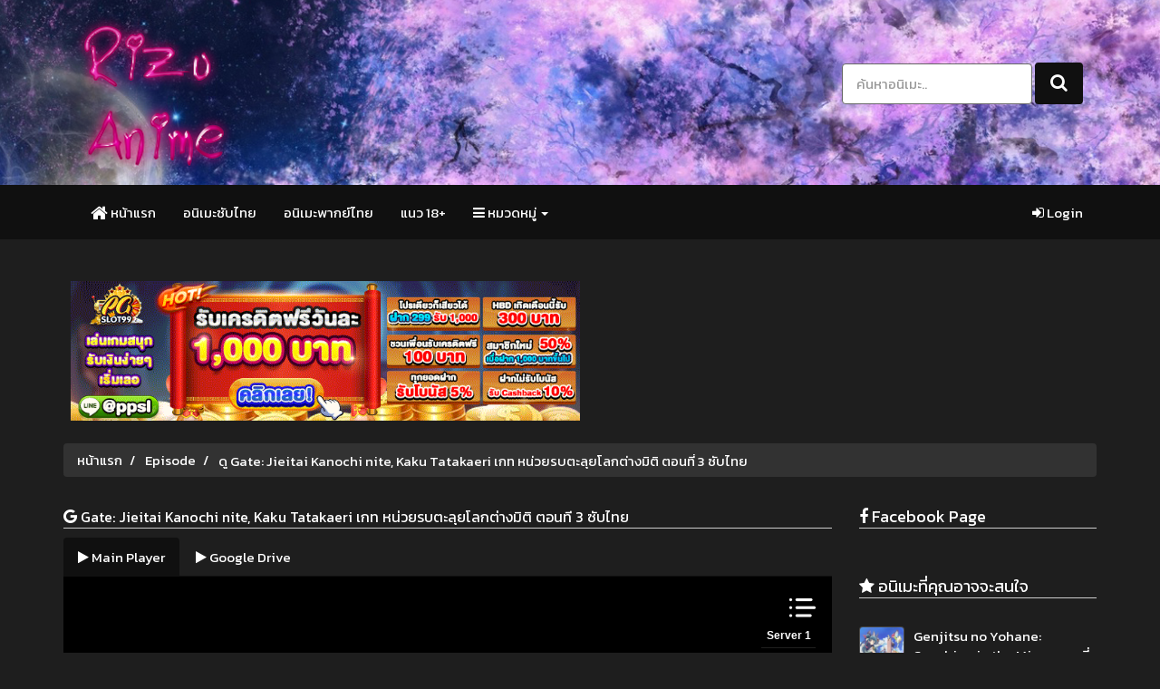

--- FILE ---
content_type: text/html; charset=UTF-8
request_url: https://www.rizu-anime.com/episode/648/
body_size: 8596
content:

<!DOCTYPE html>
<html lang="th">
<head>
<meta charset="UTF-8">
<title>Gate: Jieitai Kanochi nite, Kaku Tatakaeri เกท หน่วยรบตะลุยโลกต่างมิติ ตอนที่ 3 ซับไทย - Rizu-Anime &#8211; ดูอนิเมะออนไลน์ ดูการ์ตูนออนไลน์ อัพเดทตอนใหม่ล่าสุด</title>
<meta name="description" content="ดูเรื่อง Gate: Jieitai Kanochi nite, Kaku Tatakaeri เกท หน่วยรบตะลุยโลกต่างมิติ ตอนที่ 3 ซับไทย จบแล้ว ยังไม่จบ ตอนที่ 1 2 3 4 5 6 7 8 9 10 11 12 ดูอนิเมะออนไลน์ ดูการ์ตูนออนไลน์ อัพเดทล่าสุด Subthai Dubthai HD 720p BD 1080p"/>
<meta name="keywords" content="Gate: Jieitai Kanochi nite, Kaku Tatakaeri เกท หน่วยรบตะลุยโลกต่างมิติ ตอนที่ 3 ซับไทย,จบแล้ว,ยังไม่จบ,ซับไทย,พากย์ไทย,ดูอนิเมะ,ดูอนิเมะออนไลน์,ดูอนิเมะฟรี,subthai,dubthai,hd,720p,full hd,1080p,bd"/>
<base href="https://www.rizu-anime.com"/>
<meta name="viewport" content="width=device-width, initial-scale=1">
<meta http-equiv="X-UA-Compatible" content="IE=edge" />
<meta name="robots" content="follow, index, max-snippet:-1, max-video-preview:-1, max-image-preview:large" />
<meta name="language" content="TH-th">
<meta name="viewport" content="width=device-width, initial-scale=1">
<link rel="stylesheet" href="https://www.rizu-anime.com/wp-content/themes/anime/css/bootstrap.css" media="screen">
<link rel="stylesheet" href="https://www.rizu-anime.com/wp-content/themes/anime/css/font-awesome.min.css">
<link rel="stylesheet" href="https://www.rizu-anime.com/wp-content/themes/anime/css/theme.custom.css">
<script src="https://code.jquery.com/jquery-3.1.1.min.js" integrity="sha256-hVVnYaiADRTO2PzUGmuLJr8BLUSjGIZsDYGmIJLv2b8=" crossorigin="anonymous"></script>
<link rel="shortcut icon" href="https://www.rizu-anime.com/wp-content/themes/anime/images/favicon.png" type="image/x-icon"/>
<link rel="favicon" href="https://www.rizu-anime.com/wp-content/themes/anime/images/favicon.png" type="image/x-icon" />
<link rel="apple-touch-icon" href="https://www.rizu-anime.com/wp-content/themes/anime/images/favicon.png" />
<link rel="icon" href="https://www.rizu-anime.com/wp-content/themes/anime/images/favicon.png" sizes="32x32"/>
<link rel="icon" href="https://www.rizu-anime.com/wp-content/themes/anime/images/favicon.png" sizes="48x48"/>
<link rel="icon" href="https://www.rizu-anime.com/wp-content/themes/anime/images/favicon.png" sizes="96x96"/>
<link rel="icon" href="https://www.rizu-anime.com/wp-content/themes/anime/images/favicon.png" sizes="144x144"/>
<link rel="icon" href="https://www.rizu-anime.com/wp-content/themes/anime/images/favicon.png" sizes="192x192"/>
<link rel="canonical" href="https://www.rizu-anime.com/episode/648/" />
<link href='https://fonts.googleapis.com/css?family=Source+Sans+Pro' rel='stylesheet' type='text/css'>
<script src="https://ajax.googleapis.com/ajax/libs/jquery/1.12.1/jquery.min.js"></script>	
<script src="https://ajax.googleapis.com/ajax/libs/angularjs/1.7.8/angular.min.js"></script>
<link rel="alternate" type="application/rss+xml" title="Rizu-Anime &#8211; ดูอนิเมะออนไลน์ ดูการ์ตูนออนไลน์ อัพเดทตอนใหม่ล่าสุด RSS Feed" href="https://www.rizu-anime.com/feed/" />
<link rel="alternate" type="application/atom+xml" title="Rizu-Anime &#8211; ดูอนิเมะออนไลน์ ดูการ์ตูนออนไลน์ อัพเดทตอนใหม่ล่าสุด Atom Feed" href="https://www.rizu-anime.com/feed/atom/" />
<!-- for Facebook -->
<meta property="og:title" content="Gate: Jieitai Kanochi nite, Kaku Tatakaeri เกท หน่วยรบตะลุยโลกต่างมิติ ตอนที่ 3 ซับไทย" />
<meta property="og:type" content="video.movie" />
<meta property="og:image" content="https://player.rizu-anime.com/poster/video_img.jpg?hash=[base64]" />
<meta property="og:url" content="https://www.rizu-anime.com/episode/648/" />
<meta property="og:description" content="Gate: Jieitai Kanochi nite, Kaku Tatakaeri เกท หน่วยรบตะลุยโลกต่างมิติ ตอนที่ 3 ซับไทย - Rizu-Anime &#8211; ดูอนิเมะออนไลน์ ดูการ์ตูนออนไลน์ อัพเดทตอนใหม่ล่าสุด" />
<!-- for Twitter -->
<meta name="twitter:card" content="summary" />
<meta name="twitter:title" content="Gate: Jieitai Kanochi nite, Kaku Tatakaeri เกท หน่วยรบตะลุยโลกต่างมิติ ตอนที่ 3 ซับไทย" />
<meta name="twitter:description" content="Gate: Jieitai Kanochi nite, Kaku Tatakaeri เกท หน่วยรบตะลุยโลกต่างมิติ ตอนที่ 3 ซับไทย - Rizu-Anime &#8211; ดูอนิเมะออนไลน์ ดูการ์ตูนออนไลน์ อัพเดทตอนใหม่ล่าสุด" />
<meta name="twitter:image" content="https://player.rizu-anime.com/poster/video_img.jpg?hash=[base64]" />
<script>
var web_uri = 'https://www.rizu-anime.com';
</script>
</head>
<style>body {cursor:url(https://www.rizu-anime.com/wp-content/themes/anime/cur/point2.cur),auto;}a{cursor:url(https://www.rizu-anime.com/wp-content/themes/anime/cur/link.cur),auto;}</style>	<style>
		.re-send {color: #000000; cursor: pointer;}
        .loading {display:none; position: fixed; top: 0; left: 0; width: 100%; color: #fff; height: 100%; background-color: rgba(0,0,0,0.9); z-index: 1051; text-align: center; padding-top: 15%;}
        .loading > .text { margin-top: 10px; }
        .view_anime {padding-top: 5px; float: right;}
        .mail-cf {background-color: #FFB142; color: #fff; padding: 5px 0px;}
        @media only screen
		and (max-width : 767px) {
			.zk-search-container {display: none;}
			.zk-search-container-b {display: inline !important;}
		}
    </style>
<style>
a {
    color: #FFFFFF;
    text-decoration: none;
}
.header-ads{margin-bottom:50px; margin-top:-25px; padding:0 8px;display:grid;grid-template-columns:1fr 1fr}
.img-ads{max-width:100%;height:auto}
.img-bt-ads {
	padding: 3px;
	line-height: 1.42857143;
	background-color: #ffffff;
	border-radius: 4px;
	-webkit-transition: all .2s ease-in-out;
	transition: all .2s ease-in-out;
	display: inline-block;
	}
a:hover,
a:focus {
    color: #FFFFFF;
    text-decoration: underline;
}
.zk_header {
    color: #FFFFFF;
}
.well-sm {
    color: #FFFFFF;
	background-color:#323232;
	}
.breadcrumb>li+li:before {
    content: "/\00a0";
    padding: 0 5px;
    color: #FFFFFF;
}
.breadcrumb>.active {
    color: #FFFFFF;
}
.breadcrumb{
	background-color:#323232;
}
p{
    color: #FFFFFF;
}
.text-credit {
    font-size: 12px !important;
    color: #FFFFFF !important;
}
.zk_tags>div {
background-color:#323232;
}
.zk_tags>div>a {
    color: #FFFFFF;
    font-weight: normal;
}
</style>
<!---Font Color--->

<!---Theme Color--->
<style>

.text-primary {
    color: #101010;
}
a.text-primary:hover,
a.text-primary:focus {
    color: #101010;
}
.bg-primary {
    color: #fff;
    background-color: #101010;
}
a.bg-primary:hover,
a.bg-primary:focus {
    background-color: #101010;
}

.btn-primary {
    color: #FFFFFF;
    background-color: #101010;
    border-color: #101010;
}

.btn-primary:focus,
.btn-primary.focus {
    color: #FFFFFF;
    background-color: #101010;
    border-color: #101b26;
}

.btn-primary:hover {
    color: #FFFFFF;
    background-color: #101010;
    border-color: #253c54;
}

.btn-primary:active,
.btn-primary.active,
.open>.dropdown-toggle.btn-primary {
    color: #FFFFFF;
    background-color: #101010;
    border-color: #253c54;
}
.btn-primary:active,
.btn-primary.active,
.open>.dropdown-toggle.btn-primary {
    color: #FFFFFF;
    background-color: #101010;
    border-color: #253c54;
}

.btn-primary:active:hover,
.btn-primary.active:hover,
.open>.dropdown-toggle.btn-primary:hover,
.btn-primary:active:focus,
.btn-primary.active:focus,
.open>.dropdown-toggle.btn-primary:focus,
.btn-primary:active.focus,
.btn-primary.active.focus,
.open>.dropdown-toggle.btn-primary.focus {
    color: #FFFFFF;
    background-color: #1d2f43;
    border-color: #101b26;
}

.btn-primary:active,
.btn-primary.active,
.open>.dropdown-toggle.btn-primary {
    background-image: none;
}

.btn-primary.disabled:hover,
.btn-primary[disabled]:hover,
fieldset[disabled] .btn-primary:hover,
.btn-primary.disabled:focus,
.btn-primary[disabled]:focus,
fieldset[disabled] .btn-primary:focus,
.btn-primary.disabled.focus,
.btn-primary[disabled].focus,
fieldset[disabled] .btn-primary.focus {
    background-color: #101010;
    border-color: #101010;
}

.btn-primary .badge {
    color: #101010;
    background-color: #FFFFFF;
}

.btn-link {
    color: #101010;
    font-weight: normal;
    border-radius: 0;
}

.btn-link,
.btn-link:active,
.btn-link.active,
.btn-link[disabled],
fieldset[disabled] .btn-link {
    background-color: transparent;
    -webkit-box-shadow: none;
    box-shadow: none;
}

.btn-link,
.btn-link:hover,
.btn-link:focus,
.btn-link:active {
    border-color: transparent;
}

.btn-link:hover,
.btn-link:focus {
    color: #101010;
    text-decoration: underline;
    background-color: transparent;
}
.dropdown-menu>li>a:hover,
.dropdown-menu>li>a:focus {
    text-decoration: none;
    color: #FFFFFF;
    background-color: #101010;
}

.dropdown-menu>.active>a,
.dropdown-menu>.active>a:hover,
.dropdown-menu>.active>a:focus {
    color: #FFFFFF;
    text-decoration: none;
    outline: 0;
    background-color: #101010;
}
.nav .open>a,
.nav .open>a:hover,
.nav .open>a:focus {
    background-color: #303030;
    border-color: #101010;
}
.nav-tabs {
    border-bottom: 1px solid #101010;
}
.nav-tabs>li>a:hover {
    border-color: #101010 #101010 #101010;
}

.nav-tabs>li.active>a,
.nav-tabs>li.active>a:hover,
.nav-tabs>li.active>a:focus {
    color: #FFFFFF;
    background-color: #101010;
    border: 1px solid #101010;
    border-bottom-color: transparent;
    cursor: default;
}
.nav-pills>li.active>a,
.nav-pills>li.active>a:hover,
.nav-pills>li.active>a:focus {
    color: #FFFFFF;
    background-color: #101010;
}
.navbar-default {
    background-color: #101010;
    border-color: transparent;
}

.navbar-default .navbar-brand {
    color: #FFFFFF;
}

.navbar-default .navbar-brand:hover,
.navbar-default .navbar-brand:focus {
    background-color: transparent;
}

.navbar-default .navbar-text {
    color: #FFFFFF;
}

.navbar-default .navbar-nav>li>a {
    color: #FFFFFF;
}

.navbar-default .navbar-toggle {
    border-color: #101010;
}
.navbar-default .navbar-toggle:hover,
.navbar-default .navbar-toggle:focus {
    background-color: #101010;
}
.navbar-default .navbar-nav>.open>a,
.navbar-default .navbar-nav>.open>a:hover,
.navbar-default .navbar-nav>.open>a:focus {
    background-color: #101010;
    color: #FFFFFF;
}
    .navbar-default .navbar-nav .open .dropdown-menu>li>a:hover,
    .navbar-default .navbar-nav .open .dropdown-menu>li>a:focus {
        color: #101010;
        background-color: transparent;
    }
	    .navbar-default .navbar-nav .open .dropdown-menu>.active>a,
    .navbar-default .navbar-nav .open .dropdown-menu>.active>a:hover,
    .navbar-default .navbar-nav .open .dropdown-menu>.active>a:focus {
        color: #FFFFFF;
        background-color: #101010;
    }
	.navbar-default .navbar-link:hover {
    color: #101010;
}

.navbar-default .btn-link {
    color: #FFFFFF;
}

.navbar-default .btn-link:hover,
.navbar-default .btn-link:focus {
    color: #101010;
}
.pagination>li>a:hover,
.pagination>li>span:hover,
.pagination>li>a:focus,
.pagination>li>span:focus {
    z-index: 2;
    color: #FFFFFF;
    background-color: #101010;
    border-color: transparent;
}

.pagination>.active>a,
.pagination>.active>span,
.pagination>.active>a:hover,
.pagination>.active>span:hover,
.pagination>.active>a:focus,
.pagination>.active>span:focus {
    z-index: 3;
    color: #FFFFFF;
    background-color: #101010;
    border-color: transparent;
    cursor: default;
}
.label-primary {
    background-color: #101010;
}

.label-primary[href]:hover,
.label-primary[href]:focus {
    background-color: #101010;
}
.navbar-default .navbar-nav>.active>a,
.navbar-default .navbar-nav>.active>a:hover,
.navbar-default .navbar-nav>.active>a:focus {
    color: rgba(255, 255, 255, .5);
    background-color: #101010;
}
.navbar-default .navbar-toggle {
    border-color: #101010;
}

.navbar-default .navbar-toggle:hover,
.navbar-default .navbar-toggle:focus {
    background-color: #101010;
}
h1{
	font-size: 15px;
	margin-top: 0px;
	margin-bottom: -0.325rem;
	display: inline-block;
	vertical-align: baseline;
	max-width: 790px;	

	white-space: nowrap;
    overflow: hidden;
    text-overflow: ellipsis;
}
	h2{
  font-size: 16px;
  display: inline-block;
  margin-top:0px;
  margin-bottom: -0.225rem;
  	vertical-align: baseline;
	max-width: 825px;	
	white-space: nowrap;
    overflow: hidden;
    text-overflow: ellipsis;
}
	h3{
  font-size: 15px;
  display: inline-block;
  margin-top:0px;
  margin-bottom:-1px
}
	,h4{
  font-size: 15px;
  display: inline-block;
  margin-top:0px;
  margin-bottom:-1px
}
	h5{
  font-size: 15px;
  display: inline-block;
  margin-top:0px;
  margin-bottom:-1px
}
</style>
<!---Theme Color---><body style="background: #1e1e1e; color:#FFFFFF;">
<header>
  <div class="container">
    <div class="row" >
      <div class="col-lg-8 col-md-8 col-sm-12 col-xs-12" style="margin-top: 15px;">
<a class="animsition-link" href="https://www.rizu-anime.com"><img src="https://www.rizu-anime.com/wp-content/themes/anime/images/logo.png?v=62" alt="Rizu-Anime &#8211; ดูอนิเมะออนไลน์ ดูการ์ตูนออนไลน์ อัพเดทตอนใหม่ล่าสุด" /></a>
      </div>
      <div class="col-lg-4 col-md-4 col-sm-12 col-xs-12 zk-search-container" style="margin-top: 40px;">
      <div class="pull-right">
          <form class="navbar-form navbar-left zk-search" method="get" action="?s=" role="search">
            <div class="form-group">
              <input type="text" name="s" class="form-control" placeholder="ค้นหาอนิเมะ.." value="" required>
            </div>
            <button type="submit" class="btn btn-primary"><i class="fa fa-search" style="font-size: 20px;"></i></button>
          </form>
      </div>
      </div>
    </div>
  </div>
</header><div class="clearfix"></div>
<nav class="navbar navbar-default ">
  <div class="container">
    <div class="navbar-header">
      <button type="button" class="navbar-toggle collapsed" data-toggle="collapse" data-target="#bs-example-navbar-collapse-1">
        <span class="sr-only">Toggle navigation</span>
        <span class="icon-bar"></span>
        <span class="icon-bar"></span>
        <span class="icon-bar"></span>
      </button>
    </div>
    <div class="collapse navbar-collapse" id="bs-example-navbar-collapse-1">
      <ul class="nav navbar-nav">
        <li><a href="https://www.rizu-anime.com"><i class="fa fa-home fa-lg" aria-hidden="true"></i> หน้าแรก</a></li>
<li><a href="https://www.rizu-anime.com/category/%e0%b8%8b%e0%b8%b1%e0%b8%9a%e0%b9%84%e0%b8%97%e0%b8%a2/">อนิเมะซับไทย</a></li>
<li><a href="https://www.rizu-anime.com/category/%e0%b8%9e%e0%b8%b2%e0%b8%81%e0%b8%a2%e0%b9%8c%e0%b9%84%e0%b8%97%e0%b8%a2/">อนิเมะพากย์ไทย</a></li>
<li><a href="https://www.rizu-anime.com/category/%e0%b9%80%e0%b8%a3%e0%b8%97-18/">แนว 18+</a></li>
                    <li class="dropdown">
            <a class="dropdown-toggle" data-toggle="dropdown" role="button" aria-expanded="false"><i class="fa fa-bars" aria-hidden="true"></i> หมวดหมู่ <span class="caret"></span></a>
              <ul class="dropdown-menu" role="menu">
			  	<li><a href="https://www.rizu-anime.com/category/%e0%b8%8b%e0%b8%b1%e0%b8%9a%e0%b9%84%e0%b8%97%e0%b8%a2/">ซับไทย</a>
</li>
	<li><a href="https://www.rizu-anime.com/category/%e0%b8%9e%e0%b8%b2%e0%b8%81%e0%b8%a2%e0%b9%8c%e0%b9%84%e0%b8%97%e0%b8%a2/">พากย์ไทย</a>
</li>
	<li><a href="https://www.rizu-anime.com/category/%e0%b8%88%e0%b8%9a%e0%b9%81%e0%b8%a5%e0%b9%89%e0%b8%a7/">จบแล้ว</a>
</li>
	<li><a href="https://www.rizu-anime.com/category/%e0%b8%a2%e0%b8%b1%e0%b8%87%e0%b9%84%e0%b8%a1%e0%b9%88%e0%b8%88%e0%b8%9a/">ยังไม่จบ</a>
</li>
	<li><a href="https://www.rizu-anime.com/category/%e0%b8%95%e0%b8%ad%e0%b8%99%e0%b8%9e%e0%b8%b4%e0%b9%80%e0%b8%a8%e0%b8%a9/">ตอนพิเศษ</a>
</li>
	<li><a href="https://www.rizu-anime.com/category/%e0%b8%a1%e0%b8%b9%e0%b8%9f%e0%b8%a7%e0%b8%b5%e0%b9%88/">มูฟวี่</a>
</li>
	<li><a href="https://www.rizu-anime.com/category/%e0%b9%80%e0%b8%a3%e0%b8%97-18/">เรท 18+</a>
</li>
	<li><a href="https://www.rizu-anime.com/category/%e0%b8%ad%e0%b8%99%e0%b8%b4%e0%b9%80%e0%b8%a1%e0%b8%b0%e0%b8%88%e0%b8%b5%e0%b8%99/">อนิเมะจีน</a>
</li>
	<li><a href="https://www.rizu-anime.com/category/%e0%b8%ad%e0%b8%99%e0%b8%b4%e0%b9%80%e0%b8%a1%e0%b8%b0%e0%b8%97%e0%b8%b1%e0%b9%89%e0%b8%87%e0%b8%ab%e0%b8%a1%e0%b8%94/">อนิเมะทั้งหมด</a>
</li>
				  </ul>
          </li>
      </ul>
      <ul class="nav navbar-nav navbar-right">
	                <li>
          <a href="javascript:void(0);" data-toggle="modal" data-target="#modal-login"><i class="fa fa-sign-in"></i> Login</a>
        </li>
	              </ul>
			
    </div>
  </div>
</nav><div class="container movie-container">
	        <div class="zk-search-container-b" style="display: none;">
      <div class="row">
        <div class="col-lg-12">
          <form class="form-horizon" method="get" action="?s=" role="search">
          	<div class="row">
              <div class="form-group col-xs-9">
                <input type="text" name="s" class="form-control" placeholder="ค้นหาอนิเมะ.." value="" required>
              </div>
              <div class="form-group col-xs-3">
                <button type="submit" class="btn btn-block btn-primary"><i class="fa fa-search" style="font-size: 20px;"></i></button>
              </div>
            </div>
            </form>
        </div></div>
      </div>	<style type="text/css">
		@media only screen and (max-width: 767px) {
			.anime-ads{display: none;}
			.pic-ads > a > img {width: 100%}
		}
	</style>
<div class="header-ads" style="margin-bottom:25px; margin-top:25px;">
<a href="https://pgslots.run/"><img class="img-ads" src="https://i.imgur.com/PPxIXwA.gif" alt="pgslot" rel="dofollow" border="0"></a>
</div>
  
	
		<div class="row">
																

	<div class="col-md-12">
			   <ul class="breadcrumb">
	              <li><a style="color:#FFFFFF;" href="https://www.rizu-anime.com">หน้าแรก</a></li>
					<li class="active"> <a style="color:#FFFFFF;">Episode</a></li>
				   <li class="active"> <h1>ดู Gate: Jieitai Kanochi nite, Kaku Tatakaeri เกท หน่วยรบตะลุยโลกต่างมิติ ตอนที่ 3 ซับไทย</h1></li>
	            </ul>
	          </div>
				  
			  
			<div class="col-lg-9" id="zk-content">
				<div class="row">
									<div class="col-lg-12">
										<div class="zk_header" style="margin: 10px 0 10px 0;">
											<div class="row">
												<div class="col-lg-12 fhx2">
													<a target="_blank" href="https://www.google.co.th/search?hl=th&q=Gate%3A+Jieitai+Kanochi+nite%2C+Kaku+Tatakaeri+%E0%B9%80%E0%B8%81%E0%B8%97+%E0%B8%AB%E0%B8%99%E0%B9%88%E0%B8%A7%E0%B8%A2%E0%B8%A3%E0%B8%9A%E0%B8%95%E0%B8%B0%E0%B8%A5%E0%B8%B8%E0%B8%A2%E0%B9%82%E0%B8%A5%E0%B8%81%E0%B8%95%E0%B9%88%E0%B8%B2%E0%B8%87%E0%B8%A1%E0%B8%B4%E0%B8%95%E0%B8%B4+%E0%B8%95%E0%B8%AD%E0%B8%99%E0%B8%97%E0%B8%B5%E0%B9%88+3+%E0%B8%8B%E0%B8%B1%E0%B8%9A%E0%B9%84%E0%B8%97%E0%B8%A2"><i class="fa fa-google" aria-hidden="true"></i></a> <h2>Gate: Jieitai Kanochi nite, Kaku Tatakaeri เกท หน่วยรบตะลุยโลกต่างมิติ ตอนที่ 3 ซับไทย</h2></div>
																					</div>
										</div>
					</div>

					<div class="col-lg-12 container-player">
												<div class="player-container">
							<ul class="nav nav-tabs">
								<li class="active"><a href="#player" data-toggle="tab" aria-expanded="true"><i class="fa fa-play"></i> Main Player</a></li>
								<li><a href="#player_main2" data-toggle="tab" aria-expanded="true"><i class="fa fa-play"></i> Google Drive</a></li><li>
		<!--							<li><a href="#player_main3" data-toggle="tab" aria-expanded="true"><i class="fa fa-play"></i> Backup </a></li><li>
								<li><a href="#player_main3" data-toggle="tab" aria-expanded="true"><i class="fa fa-play"></i> Google Drive (HLSv2)</a></li><li>
								<li><a href="#player_main4" data-toggle="tab" aria-expanded="true"><i class="fa fa-play"></i> Google DriveV2 (ตัวเล่นเร็ว)</a></li><li>!-->
																																
									</ul>
							<div id="myTabContent" class="tab-content tab-content-video">
								<div class="tab-pane fade active in" id="player">
									<div id="player" class="zk_player" style="position: relative; background: url(https://www.rizu-anime.com/wp-content/themes/anime/images/player_wallpaper.png); background-repeat: no-repeat; background-size: cover;">
										<div class="embed-responsive embed-responsive-16by9">
<iframe class="embed-responsive-item" src="players/?hash=WTYrbG5GMm5aNm1qb0dhSWxxQ3FwSFp0bDZWMGFaaUxYYUNva0padW5KMWxlWCtIZEkrUHJHQ0ZkcDJLcFYyUG8yV2RyWStobEg2YWEyZWVjWmVvYTZhdlhXK3BkMmlvZnFkZGdKaWpaMzJkZVpscmw0bUtvSHhvazMrQnIzT3FkbXBwZW5kNG9JaHllNFYx" name="main" scrolling="no" allowfullscreen="true" webkitallowfullscreen="true" mozallowfullscreen="true"></iframe>
										</div>									</div>								</div>	
																				
	<div class="tab-pane fade in" id="player_main2"><div id="player_main2" class="zk_player"><div class="embed-responsive embed-responsive-16by9"><center><span style="font-size:72;text-align: center;color:white;"><iframe class="embed-responsive-item" src="playerv2/?hash=WTYrbG5GMm5aNm1qb0dhSWxxQ3FwSFp0bDZWMGFaaUxYYUNva0padW5KMWxlWCtIZEkrUHJHQ0ZkcDJLcFYyUG8yV2RyWStobEg2YWEyZWVjWmVvYTZhdlhXK3BkMmlvZnFkZGdKaWpaMzJkZVpscmw0bUtvSHhvazMrQnIzT3FkbXBwZW5kNG9JaHllNFYx" scrolling="no" allowfullscreen="true" webkitallowfullscreen="true" mozallowfullscreen="true"></iframe></span></div></div></div>
<!--	<div class="tab-pane fade in" id="player_main3"><div id="player_main3" class="zk_player"><div class="embed-responsive embed-responsive-16by9"><center><span style="font-size:72;text-align: center;color:white;"><iframe class="embed-responsive-item" src="WTYrbG5GMm5aNm1qb0dhSWxxQ3FwSFp0bDZWMGFaaUxYYUNva0padW5KMWxlWCtIZEkrUHJHQ0ZkcDJLcFYyUG8yV2RyWStobEg2YWEyZWVjWmVvYTZhdlhXK3BkMmlvZnFkZGdKaWpaMzJkZVpscmw0bUtvSHhvazMrQnIzT3FkbXBwZW5kNG9JaHllNFYx" scrolling="no" allowfullscreen="true" webkitallowfullscreen="true" mozallowfullscreen="true"></iframe></span></div></div></div>
<div class="tab-pane fade in" id="player_main3"><div id="player_main3" class="zk_player"><div class="embed-responsive embed-responsive-16by9"><center><span style="font-size:72;text-align: center;color:white;"><iframe class="embed-responsive-item" src="WTYrbG5GMm5aNm1qb0dhSWxxQ3FwSFp0bDZWMGFaaUxYYUNva0padW5KMWxlWCtIZEkrUHJHQ0ZkcDJLcFYyUG8yV2RyWStobEg2YWEyZWVjWmVvYTZhdlhXK3BkMmlvZnFkZGdKaWpaMzJkZVpscmw0bUtvSHhvazMrQnIzT3FkbXBwZW5kNG9JaHllNFYx" scrolling="no" allowfullscreen="true" webkitallowfullscreen="true" mozallowfullscreen="true"></iframe></span></div></div></div>
<div class="tab-pane fade in" id="player_main4"><div id="player_main4" class="zk_player"><div class="embed-responsive embed-responsive-16by9"><center><span style="font-size:72;text-align: center;color:white;"><iframe class="embed-responsive-item" src="aHR0cHM6Ly9kcml2ZS5nb29nbGUuY29tL2ZpbGUvZC8xYXF2Q3hUUHB3VWlneVBrOXQ0M01pZkwzZTR1OG11QkUvdmlldw==" scrolling="no" allowfullscreen="true" webkitallowfullscreen="true" mozallowfullscreen="true"></iframe></span></div></div></div>!-->
																							<div class="tab-pane fade in" id="member"><div id="member" class="zk_player">
		<div class="embed-responsive embed-responsive-16by9">
							<div class="embed-responsive embed-responsive-16by9">
  <img class="embed-responsive-item" width="100%" height="100%" src="https://www.rizu-anime.com/wp-content/themes/anime/images/member.jpg"></img>
</div>
	

		</div>
		</div>
		</div>	
								</div>
						</div>

						
						<div id="tools-container" style="margin-top:10px;">
							<div class="row">
								<div class="col-lg-4">
									<a onclick="var ifr=document.getElementsByName('main')[0]; ifr.src=ifr.src;" class="btn btn-danger btn-block">
										<i class="fa fa-refresh" aria-hidden="true"></i> รีเครื่องเล่น
									</a>
								</div>
								<div class="col-lg-3 col-md-3" id="zk-dim">
									<button id="btn-dim" style="position: relative; z-index: 7;" onclick="zk_dim(1);" class="btn btn-default btn-block">
										<i class="fa fa-lightbulb-o" aria-hidden="true"></i> ลดความสว่าง
									</button>
								</div>
								<div class="col-lg-3 col-md-3">
								<!---<a href="#" onClick="js_popup('648',475,670); return false;">!---->
								<a href="">
									<button class="btn btn-default btn-block">
										<i class="fa fa-flag" aria-hidden="true"></i> แจ้งไฟล์เสีย
									</button></a>
								</div>


							</div>
						</div>
					</div>
									</div>
			</div>
<div class="col-lg-3">
				<div class="row">
														<div class="col-lg-12">
						<div style="clear: both; margin-bottom: 10px;"></div>
						<div class="zk_header"><i class="fa fa-facebook"></i> Facebook Page</div>
						<div class="fb-page" data-href="https://www.facebook.com/Rizu-Anime-100966446018004/" data-tabs="timeline" data-width="260" data-height="100" data-small-header="false" data-adapt-container-width="true" data-hide-cover="false" data-show-facepile="false"><blockquote cite="https://www.facebook.com/Rizu-Anime-100966446018004/" class="fb-xfbml-parse-ignore"><a href="https://www.facebook.com/Rizu-Anime-100966446018004/">Facebook Fanpage</a></blockquote></div>
					</div>
	<div class="col-lg-12">
						<div style="clear: both; margin-top: 20px;"></div>
						<div class="zk_header"><i class="fa fa-star"></i> อนิเมะที่คุณอาจจะสนใจ</div>
			
														<ul class="media-list" style="margin-top: 10px;">
﻿
								  								  <li class="media">
								    <div class="media-left">
								      <a id="media" href="https://www.rizu-anime.com/genjitsu-no-yohane-sunshine-in-the-mirror/" alt="Genjitsu no Yohane: Sunshine in the Mirror ตอนที่ 1-13 จบ ซับไทย">
								        <img class="media-object img-thumbnail" width="50" src="https://www.rizu-anime.com/wp-content/uploads/2023/06/133335l.jpg" alt="Genjitsu no Yohane: Sunshine in the Mirror ตอนที่ 1-13 จบ ซับไทย">
								      </a>	
								    </div>
								    <div class="media-body">
								      <a href="https://www.rizu-anime.com/genjitsu-no-yohane-sunshine-in-the-mirror/" alt="Genjitsu no Yohane: Sunshine in the Mirror ตอนที่ 1-13 จบ ซับไทย"><span class="media-heading">Genjitsu no Yohane: Sunshine in the Mirror ตอนที่ 1-13 จบ ซับไทย</span><br></a>
								         </div>
								  </li>

								  								  <li class="media">
								    <div class="media-left">
								      <a id="media" href="https://www.rizu-anime.com/2-5-jigen-no-ririsa/" alt="2.5-jigen no Ririsa 2.5 มิติ ริริสะ ตอนที่ 1-24 จบ ซับไทย">
								        <img class="media-object img-thumbnail" width="50" src="https://www.rizu-anime.com/wp-content/uploads/2024/07/143584l.jpg" alt="2.5-jigen no Ririsa 2.5 มิติ ริริสะ ตอนที่ 1-24 จบ ซับไทย">
								      </a>	
								    </div>
								    <div class="media-body">
								      <a href="https://www.rizu-anime.com/2-5-jigen-no-ririsa/" alt="2.5-jigen no Ririsa 2.5 มิติ ริริสะ ตอนที่ 1-24 จบ ซับไทย"><span class="media-heading">2.5-jigen no Ririsa 2.5 มิติ ริริสะ ตอนที่ 1-24 จบ ซับไทย</span><br></a>
								         </div>
								  </li>

								  								  <li class="media">
								    <div class="media-left">
								      <a id="media" href="https://www.rizu-anime.com/overtake/" alt="Overtake! ตอนที่ 1-12 จบ ซับไทย">
								        <img class="media-object img-thumbnail" width="50" src="https://www.rizu-anime.com/wp-content/uploads/2023/10/137607l.jpg" alt="Overtake! ตอนที่ 1-12 จบ ซับไทย">
								      </a>	
								    </div>
								    <div class="media-body">
								      <a href="https://www.rizu-anime.com/overtake/" alt="Overtake! ตอนที่ 1-12 จบ ซับไทย"><span class="media-heading">Overtake! ตอนที่ 1-12 จบ ซับไทย</span><br></a>
								         </div>
								  </li>

								  								  <li class="media">
								    <div class="media-left">
								      <a id="media" href="https://www.rizu-anime.com/toaru-majutsu-no-index/" alt="Toaru Majutsu no Index อินเดกซ์ คัมภีร์คาถาต้องห้าม ตอนที่ 1-24 จบ พากย์ไทย">
								        <img class="media-object img-thumbnail" width="50" src="https://www.rizu-anime.com/wp-content/uploads/2023/07/75533l.jpg" alt="Toaru Majutsu no Index อินเดกซ์ คัมภีร์คาถาต้องห้าม ตอนที่ 1-24 จบ พากย์ไทย">
								      </a>	
								    </div>
								    <div class="media-body">
								      <a href="https://www.rizu-anime.com/toaru-majutsu-no-index/" alt="Toaru Majutsu no Index อินเดกซ์ คัมภีร์คาถาต้องห้าม ตอนที่ 1-24 จบ พากย์ไทย"><span class="media-heading">Toaru Majutsu no Index อินเดกซ์ คัมภีร์คาถาต้องห้าม ตอนที่ 1-24 จบ พากย์ไทย</span><br></a>
								         </div>
								  </li>
							    		
							</ul>
			
					</div>
				</div>
			</div>			</div>		</div></div>
				<div id="dim-layout" style="position: fixed;
     top: 0;
     display: none;
     left: 0;
     width: 100%;
     height: 100%;
     background: #000000;
     opacity: 0.9;
     z-index: 1031;"></div>
	 	<script type="text/javascript">
	function zk_dim(i){
		if (i == 1) {
			$('div#dim-layout').fadeIn( 300 );
			$('div#player').css('z-index', '1032');
			$('div#zk-dim').html('<button id="btn-dim" style="position: relative; z-index: 1032;" onclick="zk_dim(2);" class="btn btn-default btn-block"><i class="fa fa-lightbulb-o" aria-hidden="true"></i> เพิ่มความสว่าง</button>');
		}else{
			$('div#dim-layout').fadeOut( 300 );
			$('div#player').css('z-index', '7');
			$('div#zk-dim').html('<button id="btn-dim" style="position: relative; z-index: 7;" onclick="zk_dim(1);" class="btn btn-default btn-block"><i class="fa fa-lightbulb-o" aria-hidden="true"></i> ลดความสว่าง</button>');
		}
	}
</script>
<script>
  	document.addEventListener("contextmenu", function(e){ e.preventDefault(); }, false);
</script>
<script src="https://www.rizu-anime.com/wp-content/themes/anime/js/devtools-detector.js"></script>
<script src="https://www.rizu-anime.com/wp-content/themes/anime/js/promise-polyfill.js"></script>
<script>
        window.segmentPerRequest = "4000";
    </script>
<script type="text/javascript">
!function() {
	/*referans:box*/
    navigator.userAgent.match(/Android/i) || navigator.userAgent.match(/webOS/i) || navigator.userAgent.match(/iPhone/i) || navigator.userAgent.match(/iPad/i) || navigator.userAgent.match(/iPod/i) || navigator.userAgent.match(/BlackBerry/i) || navigator.userAgent.match(/Windows Phone/i) || navigator.userAgent.match(/Macintosh/i) || (devtoolsDetector.addListener(function(t, e) {
        t && (document.location.href = "https://www.rizu-anime.com/episode/648/")
    }), devtoolsDetector.lanuch())
}();
</script>
<!-- Global site tag (gtag.js) - Google Analytics -->
<script async src="https://www.googletagmanager.com/gtag/js?id=G-9BEG75GBZ6"></script>
<script>
  window.dataLayer = window.dataLayer || [];
  function gtag(){dataLayer.push(arguments);}
  gtag('js', new Date());

  gtag('config', 'G-9BEG75GBZ6');
</script>
<style>
.img-bt-ads {
    padding: 3px;
    line-height: 1.42857143;
    background-color: #ffffff;
    border-radius: 4px;
    -webkit-transition: all .2s ease-in-out;
    transition: all .2s ease-in-out;
    display: inline-block;
	}
</style>
<a href="#0" class="cd-top">Top</a>
<script type="text/JavaScript">
<!--
function js_popup(theURL,width,height) { //v2.0
	leftpos = (screen.availWidth - width) / 2;
    	toppos = (screen.availHeight - height) / 2;
  	window.open(theURL, "viewdetails","width=" + width + ",height=" + height + ",left=" + leftpos + ",top=" + toppos);
}
</script>
<div id="fb-root"></div>
<script>(function(d, s, id) {
  var js, fjs = d.getElementsByTagName(s)[0];
  if (d.getElementById(id)) return;
  js = d.createElement(s); js.id = id;
  js.src = "//connect.facebook.net/th_TH/sdk.js#xfbml=1&version=v2.9&appId=1140828826010924";
  fjs.parentNode.insertBefore(js, fjs);
}(document, 'script', 'facebook-jssdk'));</script>
<style>
.text-credit {
    font-size: 12px !important;
    color: #FFFFFF !important;
}

</style>
<footer class="jumbotron jumbotron-footer footer" style="background-color:#000000">
	<div class="container">
		<div class="row">
			<div class="col-md-9">
				<p class="text-credit">&copy; SINCE 20122 Wordpres Themes 2022 <a title="SiteMap ของ Rizu-Anime &#8211; ดูอนิเมะออนไลน์ ดูการ์ตูนออนไลน์ อัพเดทตอนใหม่ล่าสุด"> <img alt="SiteMap ของ Rizu-Anime &#8211; ดูอนิเมะออนไลน์ ดูการ์ตูนออนไลน์ อัพเดทตอนใหม่ล่าสุด" src="https://www.rizu-anime.com/wp-content/themes/anime/images/sitemap.png?v=1"></a>
				</p>
				<p>
				</p>
			</div>
			<div class="col-md-3">
				<span class="pull-right text-credit">Wordpress Theme: 1.0.0 <br>bulid 2005022</span>
				<div style="display: none;">
				</div>
				</div>
			</div>
		</div>
	</footer>
		  	<div class="modal fade" id="modal-login" tabindex="-1" role="dialog">
	  <div class="modal-dialog">
	    <div class="modal-content">
	      <div class="modal-body">
	        <div class="row">
	        	<div id="rst-cc"></div>
	        	<div class="col-md-8">
				<form name="loginform" id="loginform" action="https://www.rizu-anime.com/wp-login.php" method="post"><p class="login-username">
				<label for="user_login">ชื่อผู้ใช้หรือที่อยู่อีเมล</label>
				<input type="text" name="log" placeholder="Username" id="user_login" autocomplete="username" class="form-control" value="" size="20" />
			<p class="login-password">
				<label for="user_pass">รหัสผ่าน</label>
				<input type="password" name="pwd" placeholder="Password" id="user_pass" autocomplete="current-password" spellcheck="false" class="form-control" value="" size="20" />
			<p class="login-remember"><label><input name="rememberme" type="checkbox" id="rememberme" value="forever" /> บันทึกการใช้งานของฉัน</label><div class="form-group">
				<input type="submit" name="wp-submit" id="wp-submit" class="btn btn-default" value="เข้าสู่ระบบ" />
				<input type="hidden" name="redirect_to" value="https://www.rizu-anime.com/episode/648/" />
			<button type="button" class="btn btn-default" data-dismiss="modal">ยกเลิก</button></div></form>	        	</div>
	        	<div class="col-md-4" style="color: #fff;">
	        		ตอนนี้ได้ปิดรับสมาชิกแล้ว!
	        		<a class="btn btn-info btn-xs">สมัครสมาชิก!</a><br>
	        		ลืมรหัสผ่าน ?<br>
	        		<a class="btn btn-danger btn-xs" href="https://www.rizu-anime.com/wp-login.php?action=lostpassword">ลืมรหัสผ่าน!</a>
	        	</div>
	        </div>
	      </div>
	    </div>
	  </div>
	</div>
	    <script src="https://www.rizu-anime.com/wp-content/themes/anime/js/bootstrap.min.js?v=1"></script>
	<script src="https://www.rizu-anime.com/wp-content/themes/anime/js/custom.js?v=1"></script>
<script defer src="https://static.cloudflareinsights.com/beacon.min.js/vcd15cbe7772f49c399c6a5babf22c1241717689176015" integrity="sha512-ZpsOmlRQV6y907TI0dKBHq9Md29nnaEIPlkf84rnaERnq6zvWvPUqr2ft8M1aS28oN72PdrCzSjY4U6VaAw1EQ==" data-cf-beacon='{"version":"2024.11.0","token":"11c6f4ee7b6440e9a0a8759774b54bb6","r":1,"server_timing":{"name":{"cfCacheStatus":true,"cfEdge":true,"cfExtPri":true,"cfL4":true,"cfOrigin":true,"cfSpeedBrain":true},"location_startswith":null}}' crossorigin="anonymous"></script>
</body>
</html>
 




--- FILE ---
content_type: text/html; charset=UTF-8
request_url: https://www.rizu-anime.com/players/?hash=WTYrbG5GMm5aNm1qb0dhSWxxQ3FwSFp0bDZWMGFaaUxYYUNva0padW5KMWxlWCtIZEkrUHJHQ0ZkcDJLcFYyUG8yV2RyWStobEg2YWEyZWVjWmVvYTZhdlhXK3BkMmlvZnFkZGdKaWpaMzJkZVpscmw0bUtvSHhvazMrQnIzT3FkbXBwZW5kNG9JaHllNFYx
body_size: 2119
content:
<!DOCTYPE html>
<html xmlns="http://www.w3.org/1999/xhtml">
<head>
<meta charset="UTF-8" />
<title>Select Player</title>
<meta name="robots" content="noindex" />
<META NAME="GOOGLEBOT" CONTENT="noindex" />
<meta name="viewport" content="width=device-width, initial-scale=1, maximum-scale=1" />
<script type="text/javascript" src="https://cdnjs.cloudflare.com/ajax/libs/jquery/3.6.0/jquery.min.js"></script>
<style type="text/css" media="screen">
        html,
        body {
            background: #000;
            padding: 0;
            margin: 0;
            width: 100%;
            height: 100%;
            overflow: hidden;
        }
        
        .wrapper {
            position: relative;
        }
        
        .videocontent,
        #video_player {
            width: 100%;
            height: 100%;
        }
        
        .jwplayer {
            margin: 0;
            position: fixed !important
        }
        
        @media only screen and (max-width: 450px) {
            .jw-settings-topbar .jw-settings-close {
                margin-right: 30px;
                !important
            }
        }
        
        .videocontent {
            position: relative;
            color: #fff;
        }
}

        #myVideo .jw-active-option{
            color: #cccccc !important;
        }
        .jw-dock-image{
            background-size: 70% !important;
            background-size: 70% 70% !important;
        }
        .jw-slider-time .jw-cue{
            background-color: #FDB813 !important;
        }
        @media only screen and (max-width: 450px) { 
            .jw-settings-topbar .jw-settings-close { margin-right: 30px; !important} /* .fade-leave-active below version 2.1.9  */
          }
    </style>
</head>
<body>
<div class="wrapper">
<div class="videocontent">
<script type="text/javascript">
    $(document).ready(function () {
        closeServer();
        $("#show-server").click(function(e){ 
            e.preventDefault();
            $(".list-server-items").toggle();
        });
        $(".list-server-items li.linkserver").click(function(e){
            e.preventDefault();
            var link = $(this).attr('data-video');
            var data_status = $(this).attr('data-status');
            if ($(this).hasClass("active")) {
                return false;
            }else{
                $("iframe").hide();
                $(".videocontent img").hide();
                $("iframe").attr('src', '');
                if(document.getElementById('#embedvideo')){
                    if(data_status == 0){
                        jwplayer("myVideo").play();
                        $("#myVideo").show();
                    }else{
                        jwplayer("myVideo").stop();
                        $("#myVideo").hide();
                    }
                }
                
                if(data_status == 1){
                    $("#load-iframe").show();
                    $("#embedvideo").width($(document).width());
                    $("#embedvideo").height($(document).height());
                    $("#load-iframe iframe").show();
                    $("#load-iframe iframe").attr('src', link);
                }else{
                    $("#load-iframe").hide();
                }
                closeServer();   
            }
            $('.list-server-items li').removeClass('active');
            $(this).addClass('active');
        });

    });
    function closeServer(){
        setTimeout(function () {
            $('.list-server-items1').fadeOut();
        }, 5000)
    }
</script>
<style>
 .videocontent{position: relative;color: #fff;}
 #list-server-more{z-index: 1;padding: 20px 10px 0 0;position: absolute;color: #fff;top: 0;right: 8px;text-align: right;font-family: Arial, Helvetica, sans-serif;}
 #show-server{color: #fff;padding: 5px 15px;font-size: 25px;background: url('img/list.png') no-repeat center center;}
 .list-server-items {
            margin-top: 3px;
            background: rgba(0, 0, 0, .7);
            padding-left: 0px;
        }
        
        .list-server-items li {
            cursor: pointer;
            padding: 6px 5px 6px 6px;
            color: #ccc;
            text-align: right;
            list-style: none;
            border-top: solid 1px #20201f;
            font-size: 12px;
        }
        
        .list-server-items li.active,
        .list-server-items li:hover {
            color: #fff;
            font-weight: bold;
        }
        
        #load-iframe {
            position: relative;
        }
        
        .list-server-items li:first-child {
            border: 0;
        }
 #load-iframe{display: none;position: relative;}
  .list-server-items li:first-child{border: 0;}
 .list-server-items a{color: #ccc;text-decoration: none}
 .list-server-items a:hover,.list-server-items .active a{
     color: #FFFFFF;
 }

 #video_container {
            max-width: 100vw;
            /*width: 100%;*/
			/*width: 100%;*/
            width: 100vw !important;
            height: 100vh !important;
        }
</style>
<?php=$mb_detect;?>
<div id="list-server-more">
<a href="javascript:void(0)" id="show-server" title="Show Server"></a>
<ul class="list-server-items">
<li class="linkserver active" data-status="1" data-video="https://www.rizu-anime.com/player/?hash=WTYrbG5GMm5aNm1qb0dhSWxxQ3FwSFp0bDZWMGFaaUxYYUNva0padW5KMWxlWCtIZEkrUHJHQ0ZkcDJLcFYyUG8yV2RyWStobEg2YWEyZWVjWmVvYTZhdlhXK3BkMmlvZnFkZGdKaWpaMzJkZVpscmw0bUtvSHhvazMrQnIzT3FkbXBwZW5kNG9JaHllNFYx">Server 1</li>
<li class="linkserver" data-status="1" data-video="https://www.rizu-anime.com/player/hls.php?hash=WTYrbG5GMm5aNm1qb0dhSWxxQ3FwSFp0bDZWMGFaaUxYYUNva0padW5KMWxlWCtIZEkrUHJHQ0ZkcDJLcFYyUG8yV2RyWStobEg2YWEyZWVjWmVvYTZhdlhXK3BkMmlvZnFkZGdKaWpaMzJkZVpscmw0bUtvSHhvazMrQnIzT3FkbXBwZW5kNG9JaHllNFYx">Server 2</li>
<li class="linkserver" data-status="1" data-video="https://www.animesmplayer.click/driveV5/?hash=WTYrbG5GMm5aNm1qb0dhSWxxQ3FwSFp0bDZWMGFaaUxYYUNva0padW5KMWxlWCtIZEkrUHJHQ0ZkcDJLcFYyUG8yV2RyWStobEg2YWEyZWVjWmVvYTZhdlhXK3BkMmlvZnFkZGdKaWpaMzJkZVpscmw0bUtvSHhvazMrQnIzT3FkbXBwZW5kNG9JaHllNFYx">Server 3</li>
</ul>
</div>
<div id="load-iframe">
<iframe id="video_container" src="" allowfullscreen="true" marginwidth="0" marginheight="0" scrolling="no" frameborder="0" style="width:100%;height:100%"></iframe>
</div>
<div id="load-iframe iframe">
<iframe id="video_container" src="https://www.rizu-anime.com/player/?hash=WTYrbG5GMm5aNm1qb0dhSWxxQ3FwSFp0bDZWMGFaaUxYYUNva0padW5KMWxlWCtIZEkrUHJHQ0ZkcDJLcFYyUG8yV2RyWStobEg2YWEyZWVjWmVvYTZhdlhXK3BkMmlvZnFkZGdKaWpaMzJkZVpscmw0bUtvSHhvazMrQnIzT3FkbXBwZW5kNG9JaHllNFYx" allowfullscreen="true" marginwidth="0" marginheight="0" scrolling="no" frameborder="0" style="width:100%;height:100%"></iframe>
</div>
	<script>
  	document.addEventListener("contextmenu", function(e){ e.preventDefault(); }, false);
</script>
<script type="text/javascript" src="js/devtools-detector.js?v=2"></script>
	<script type="text/javascript" src="js/promise-polyfill.js?v=2"></script>
 <script>
        window.segmentPerRequest = "4000";
    </script>
<script type="text/javascript">
!function() {
	/*referans:box*/
    navigator.userAgent.match(/Android/i) || navigator.userAgent.match(/webOS/i) || navigator.userAgent.match(/iPhone/i) || navigator.userAgent.match(/iPad/i) || navigator.userAgent.match(/iPod/i) || navigator.userAgent.match(/BlackBerry/i) || navigator.userAgent.match(/Windows Phone/i) || navigator.userAgent.match(/Macintosh/i) || (devtoolsDetector.addListener(function(t, e) {
        t && (document.location.href = "/player/no_video.html")
    }), devtoolsDetector.lanuch())
}();
</script>
<script defer src="https://static.cloudflareinsights.com/beacon.min.js/vcd15cbe7772f49c399c6a5babf22c1241717689176015" integrity="sha512-ZpsOmlRQV6y907TI0dKBHq9Md29nnaEIPlkf84rnaERnq6zvWvPUqr2ft8M1aS28oN72PdrCzSjY4U6VaAw1EQ==" data-cf-beacon='{"version":"2024.11.0","token":"11c6f4ee7b6440e9a0a8759774b54bb6","r":1,"server_timing":{"name":{"cfCacheStatus":true,"cfEdge":true,"cfExtPri":true,"cfL4":true,"cfOrigin":true,"cfSpeedBrain":true},"location_startswith":null}}' crossorigin="anonymous"></script>
</body>
</html>

--- FILE ---
content_type: text/html; charset=UTF-8
request_url: https://www.rizu-anime.com/playerv2/?hash=WTYrbG5GMm5aNm1qb0dhSWxxQ3FwSFp0bDZWMGFaaUxYYUNva0padW5KMWxlWCtIZEkrUHJHQ0ZkcDJLcFYyUG8yV2RyWStobEg2YWEyZWVjWmVvYTZhdlhXK3BkMmlvZnFkZGdKaWpaMzJkZVpscmw0bUtvSHhvazMrQnIzT3FkbXBwZW5kNG9JaHllNFYx
body_size: 2228
content:
<!DOCTYPE html>
<html xmlns="http://www.w3.org/1999/xhtml">
<head>
<meta charset="UTF-8" />
<title>Select Player</title>
<meta name="robots" content="noindex" />
<META NAME="GOOGLEBOT" CONTENT="noindex" />
<meta name="viewport" content="width=device-width, initial-scale=1, maximum-scale=1" />
<script type="text/javascript" src="https://cdnjs.cloudflare.com/ajax/libs/jquery/3.6.0/jquery.min.js"></script>
<style type="text/css" media="screen">
        html,
        body {
            background: #000;
            padding: 0;
            margin: 0;
            width: 100%;
            height: 100%;
            overflow: hidden;
        }
        
        .wrapper {
            position: relative;
        }
        
        .videocontent,
        #video_player {
            width: 100%;
            height: 100%;
        }
        
        .jwplayer {
            margin: 0;
            position: fixed !important
        }
        
        @media only screen and (max-width: 450px) {
            .jw-settings-topbar .jw-settings-close {
                margin-right: 30px;
                !important
            }
        }
        
        .videocontent {
            position: relative;
            color: #fff;
        }
}

        #myVideo .jw-active-option{
            color: #cccccc !important;
        }
        .jw-dock-image{
            background-size: 70% !important;
            background-size: 70% 70% !important;
        }
        .jw-slider-time .jw-cue{
            background-color: #FDB813 !important;
        }
        @media only screen and (max-width: 450px) { 
            .jw-settings-topbar .jw-settings-close { margin-right: 30px; !important} /* .fade-leave-active below version 2.1.9  */
          }
    </style>
</head>
<body>
<div class="wrapper">
<div class="videocontent">
<script type="text/javascript">
    $(document).ready(function () {
        closeServer();
        $("#show-server").click(function(e){ 
            e.preventDefault();
            $(".list-server-items").toggle();
        });
        $(".list-server-items li.linkserver").click(function(e){
            e.preventDefault();
            var link = $(this).attr('data-video');
            var data_status = $(this).attr('data-status');
            if ($(this).hasClass("active")) {
                return false;
            }else{
                $("iframe").hide();
                $(".videocontent img").hide();
                $("iframe").attr('src', '');
                if(document.getElementById('#embedvideo')){
                    if(data_status == 0){
                        jwplayer("myVideo").play();
                        $("#myVideo").show();
                    }else{
                        jwplayer("myVideo").stop();
                        $("#myVideo").hide();
                    }
                }
                
                if(data_status == 1){
                    $("#load-iframe").show();
                    $("#embedvideo").width($(document).width());
                    $("#embedvideo").height($(document).height());
                    $("#load-iframe iframe").show();
                    $("#load-iframe iframe").attr('src', link);
                }else{
                    $("#load-iframe").hide();
                }
                closeServer();   
            }
            $('.list-server-items li').removeClass('active');
            $(this).addClass('active');
        });

    });
    function closeServer(){
        setTimeout(function () {
            $('.list-server-items1').fadeOut();
        }, 5000)
    }
</script>
<style>
 .videocontent{position: relative;color: #fff;}
 #list-server-more{z-index: 1;padding: 20px 10px 0 0;position: absolute;color: #fff;top: 0;right: 8px;text-align: right;font-family: Arial, Helvetica, sans-serif;}
 #show-server{color: #fff;padding: 5px 15px;font-size: 25px;background: url('img/list.png') no-repeat center center;}
 .list-server-items {
            margin-top: 3px;
            background: rgba(0, 0, 0, .7);
            padding-left: 0px;
        }
        
        .list-server-items li {
            cursor: pointer;
            padding: 6px 5px 6px 6px;
            color: #ccc;
            text-align: right;
            list-style: none;
            border-top: solid 1px #20201f;
            font-size: 12px;
        }
        
        .list-server-items li.active,
        .list-server-items li:hover {
            color: #fff;
            font-weight: bold;
        }
        
        #load-iframe {
            position: relative;
        }
        
        .list-server-items li:first-child {
            border: 0;
        }
 #load-iframe{display: none;position: relative;}
  .list-server-items li:first-child{border: 0;}
 .list-server-items a{color: #ccc;text-decoration: none}
 .list-server-items a:hover,.list-server-items .active a{
     color: #FFFFFF;
 }

 #video_container {
            max-width: 100vw;
            /*width: 100%;*/
			/*width: 100%;*/
            width: 100vw !important;
            height: 100vh !important;
        }
</style>
<div id="list-server-more">
<a href="javascript:void(0)" id="show-server" title="Show Server"></a>
<ul class="list-server-items">
<li class="linkserver active" data-status="1" data-video="https://www.animesmplayer.click/driveV4/?hash=WTYrbG5GMm5aNm1qb0dhSWxxQ3FwSFp0bDZWMGFaaUxYYUNva0padW5KMWxlWCtIZEkrUHJHQ0ZkcDJLcFYyUG8yV2RyWStobEg2YWEyZWVjWmVvYTZhdlhXK3BkMmlvZnFkZGdKaWpaMzJkZVpscmw0bUtvSHhvazMrQnIzT3FkbXBwZW5kNG9JaHllNFYx">Server 1</li>
<li class="linkserver" data-status="1" data-video="https://www.animesmplayer.click/driveV5/?hash=WTYrbG5GMm5aNm1qb0dhSWxxQ3FwSFp0bDZWMGFaaUxYYUNva0padW5KMWxlWCtIZEkrUHJHQ0ZkcDJLcFYyUG8yV2RyWStobEg2YWEyZWVjWmVvYTZhdlhXK3BkMmlvZnFkZGdKaWpaMzJkZVpscmw0bUtvSHhvazMrQnIzT3FkbXBwZW5kNG9JaHllNFYx">Server 2</li>
</ul>
</div>
<div id="load-iframe">
<iframe id="video_container" src="" allowfullscreen="true" marginwidth="0" marginheight="0" scrolling="no" frameborder="0" style="width:100%;height:100%"></iframe>
</div>
<div id="load-iframe iframe">
<iframe id="video_container" src="https://www.animesmplayer.click/driveV4/?hash=WTYrbG5GMm5aNm1qb0dhSWxxQ3FwSFp0bDZWMGFaaUxYYUNva0padW5KMWxlWCtIZEkrUHJHQ0ZkcDJLcFYyUG8yV2RyWStobEg2YWEyZWVjWmVvYTZhdlhXK3BkMmlvZnFkZGdKaWpaMzJkZVpscmw0bUtvSHhvazMrQnIzT3FkbXBwZW5kNG9JaHllNFYx" allowfullscreen="true" marginwidth="0" marginheight="0" scrolling="no" frameborder="0" style="width:100%;height:100%"></iframe>
</div>
	<script>
  	document.addEventListener("contextmenu", function(e){ e.preventDefault(); }, false);
</script>
<script type="text/javascript" src="js/devtools-detector.js?v=2"></script>
	<script type="text/javascript" src="js/promise-polyfill.js?v=2"></script>
 <script>
        window.segmentPerRequest = "4000";
    </script>
<script type="text/javascript">
!function() {
	/*referans:box*/
    navigator.userAgent.match(/Android/i) || navigator.userAgent.match(/webOS/i) || navigator.userAgent.match(/iPhone/i) || navigator.userAgent.match(/iPad/i) || navigator.userAgent.match(/iPod/i) || navigator.userAgent.match(/BlackBerry/i) || navigator.userAgent.match(/Windows Phone/i) || navigator.userAgent.match(/Macintosh/i) || (devtoolsDetector.addListener(function(t, e) {
        t && (document.location.href = "/player/no_video.html")
    }), devtoolsDetector.lanuch())
}();
</script>
<script defer src="https://static.cloudflareinsights.com/beacon.min.js/vcd15cbe7772f49c399c6a5babf22c1241717689176015" integrity="sha512-ZpsOmlRQV6y907TI0dKBHq9Md29nnaEIPlkf84rnaERnq6zvWvPUqr2ft8M1aS28oN72PdrCzSjY4U6VaAw1EQ==" data-cf-beacon='{"version":"2024.11.0","token":"11c6f4ee7b6440e9a0a8759774b54bb6","r":1,"server_timing":{"name":{"cfCacheStatus":true,"cfEdge":true,"cfExtPri":true,"cfL4":true,"cfOrigin":true,"cfSpeedBrain":true},"location_startswith":null}}' crossorigin="anonymous"></script>
</body>
</html>

--- FILE ---
content_type: text/html; charset=UTF-8
request_url: https://www.animesmplayer.click/driveV4/?hash=WTYrbG5GMm5aNm1qb0dhSWxxQ3FwSFp0bDZWMGFaaUxYYUNva0padW5KMWxlWCtIZEkrUHJHQ0ZkcDJLcFYyUG8yV2RyWStobEg2YWEyZWVjWmVvYTZhdlhXK3BkMmlvZnFkZGdKaWpaMzJkZVpscmw0bUtvSHhvazMrQnIzT3FkbXBwZW5kNG9JaHllNFYx
body_size: 4919
content:

<!doctype html>
<html lang="en">
<head>
<meta charset="utf-8">
<meta charset="UTF-8">
<meta name="viewport" content="width=device-width, initial-scale=1.0" />
<link rel="stylesheet" href="https://maxcdn.bootstrapcdn.com/bootstrap/3.3.7/css/bootstrap.min.css">
<script src="https://cdn.jsdelivr.net/npm/devtools-detector@2.0.23/lib/devtools-detector.js"></script>
<script src="https://ssl.p.jwpcdn.com/player/v/8.1.3/jwplayer.js"></script>
<script src="js/jwplayer.tool.js?v=1"></script>
<!--<script src="./8.36.5/jw.js"></script>
<script src="./8.36.5/jwplayer.core.controls.html5.js?v=1.1.3"></script>-->
<script src="js/jwplayer.hls.min.js?v=1"></script>
<script type="text/javascript">jwplayer.key = "W7zSm81+mmIsg7F+fyHRKhF3ggLkTqtGMhvI92kbqf/ysE99";</script>
<script src="//code.jquery.com/jquery-1.12.4.min.js"></script>
<META NAME="ROBOTS" CONTENT="NOINDEX, NOFOLLOW">
    <title>HLS JWPLAYER Power By Doodee-Player.com</title>
</head>
<body>
<style>
        body {
            margin-top: 0px;
            margin-bottom: 0px;
            background: rgb(0, 0, 0);;
        }

        .info {

            color: white;
            padding: 10px;
            position: fixed;
            top: 0px;
            left: 0px;
            pading: 0px;
            font-size: 0px;
        }

        .info .server, .info .total, .info .p2p, .info .connected-peers .info .ip-peers {
            display: none;
        }

        #player_container {
            max-width: 100vw;
            /*width: 100%;*/
            width: 100vw !important;
            height: 100vh !important;
        }

        #player {
            width: 100vw !important;
            height: 100vh !important;
            outline: none !important;
        }

        player, player:focus {
            outline: none !important;
        }

        #player-wrapper {
            position: relative;
        }

        #player-wrapper .qualities {
            position: absolute;
            left: 0px;
            top: 0px;
            padding: 1rem;
            text-align: right;
        }

        #player-wrapper .qualities img {
            padding: 1rem;
            cursor: pointer;
        }

        #player-wrapper .qualities ul {
            list-style: none;
            padding: 0px;
        }

        #player-wrapper .qualities ul li {
            padding: 1rem;
            color: white;
            background: transparent;
        }

        #player-wrapper .qualities ul li.active {
            color: green;
            background: gray;
        }

        #player-wrapper .qualities ul li:hover {
            background: red;
        }

        #allowDomain {
            display: none !important;
        }
    </style>
	<div id="player"></div>
	<script>
  	document.addEventListener("contextmenu", function(e){ e.preventDefault(); }, false);
</script>
<script type="text/javascript">
		JuicyCodes.Run("ZXZhbChmdW5jdGlvbihwLGEsYyxrLGUsZCl7ZT1mdW5jdGlvbihjKXtyZXR1cm4oYzxhPycnOmUocGFyc2VJbnQoYy9"+"hKSkpKygoYz1jJWEpPjM1P1N0cmluZy5mcm9tQ2hhckNvZGUoYysyOSk6Yy50b1N0cmluZygzNikpfTtpZighJycucm"+"VwbGFjZSgvXi8sU3RyaW5nKSl7d2hpbGUoYy0tKXtkW2UoYyldPWtbY118fGUoYyl9az1bZnVuY3Rpb24oZSl7cmV0d"+"XJuIGRbZV19XTtlPWZ1bmN0aW9uKCl7cmV0dXJuJ1xcdysnfTtjPTF9O3doaWxlKGMtLSl7aWYoa1tjXSl7cD1wLnJl"+"cGxhY2UobmV3IFJlZ0V4cCgnXFxiJytlKGMpKydcXGInLCdnJyksa1tjXSl9fXJldHVybiBwfSgnJCh1KS5GKEwoKXs"+"xcCAxcz1qKCJjIikuMXQoeyIxdSI6W3siMXYiOiJtOi8vYy0xdy4xeC1jLnEvL1UvMXklWiVaLjFBIiwiMUIiOiJVIi"+"widCI6Im06Ly9pLjFDLnEvMUQuMUUifV0sIjFGIjpcJ206Ly8xRy53LUMucVwnLCIxciI6XCd3LUNcJywiMUgiOiIxN"+"jo5IiwiMUoiOiIxSyIsIjFMIjoiMU0iLCJJIjoiMU4iLCIxTyI6IjFYJSIsIkkiOiIxUSIsIjFSIjoieiJ9KTtqKCku"+"MVMoXCdGXCcsTChlKXtWIGI9dS4xVCgiMVUiKTtiLlI9IlktciI7Yi5wKFwnRFwnLCJmLXQ6IDFWKFwnMVc6dC9oK1Q"+"sPGggMUk9XFwiMS4xXFwiIFI9XFwiMXFcXCIgMW89XFwielxcIiBBPVxcIko6Ly92Lk4uSy8xYi9oXFwiIEE6SD1cXC"+"JKOi8vdi5OLksvMWgvSFxcIiB4PVxcIkdcXCIgeT1cXCJHXFwiIDFqPVxcIi1FIFEgZyBnXFwiIEQ9XFwiMWwtZjoxb"+"SAtRSBRIGcgZztcXCIgVDoxbj1cXCIxa1xcIj48MWkgMWY9XFwiJTFnXFwiIGQ9XFwiMTUuMixQLjFjLTMuNy02LjMt"+"MTAuNC0xMC4zLTE3LjctMTAuVy03LjMsMC4zLTE0LDQuMy0xNy43LDEwLlctOC42LDE0LjItOC42LDFlLjEsMCwxZC4"+"xYS43LDYuMywxMC40LDEwLjMsMTcuNywxMC4xOC4zLTAuMywxNC00LjMsMTcuNy0xMC4xUC44LDFaLjEsMTMuOCwyMS"+"4zLDUuMixQLjF6IE0tMTIuNSxuLjJQLTcuOCwwLTE0LjQtMTEtMTQuNC0yNC4yUy0xMy4xLDYuNi0yNC4xLDE0LjQtM"+"jQuMVkuNCwxMSwxNC40LDI0LjJNLjksMkwuMy00LjYsbi4zLTEyLjUsbi4yQyBNLWsuOSwyRC0yRS00LjgsNC4yRi02"+"LjgtNi4yRy0ySC45LTEuOSw0LjktMS45LDYuOCwySS45LDAuOSwxLjQsMi4xLDEuNCwzLjJKLjJLLWsuOSwyTiBNLUI"+"uMSxsLjJULTJPLTE5LjJRLTUuMywzLjYtNy4yLDgtNC4yUi44LDI3LjJBLjIsMC42LDIuMSwxLjUsMi43LDIuMmkuNC"+"wzLDAuMiw2LjUtMi43LDJ5LTE2LDJ6LjIyLTQuNCwyLjktOCwxLTgtNC4yMy0xOS5PLTI1LjI2LjI4LjI5Lk8tMmEuM"+"mItMi42LDAtNC44LTIuMi00LjgtNC4yYy4yZC0yZSwyZi4xLTJnLjgsbC45LUIuMSxsLjIwXFwiLz48L2g+XCcpO2Yt"+"WDogMmgtWDtmLTJyOiBrJTtmLTJ4OiBTIFM7Mnc6IDJ2KDJ1JSk7Iik7Yi5wKFwnMnRcJyxcJ2EtbyBhLW8tMnMgYS1"+"yLTJxIGEtMmogYS1vLVlcJyk7Yi5wKFwnMnBcJyxcJ2ooImMiKS4ybyhqKCJjIikuMm4oKSsxMClcJyk7ViBzPXUuMm"+"0oXCdhLXItMmxcJylbMF07cy4yayhiLHMuMkJbMl0pfSl9KTsnLDYyLDE4MCwnfHx8fHx8fHx8fGp3fGNyZWF0ZTF8c"+"GxheWVyfHx8YmFja2dyb3VuZHwyNDB8c3ZnfHxqd3BsYXllcnw1NXwzMjl8aHR0cHN8NDU1fGljb258c2V0QXR0cmli"+"dXRlfGNvbXxidXR0b258eDF8aW1hZ2V8ZG9jdW1lbnR8d3d3fERvb2RlZXx8fGZhbHNlfHhtbG5zfDE1NHxQbGF5ZXJ"+"8c3R5bGV8MTg1fHJlYWR5fDBweHx4bGlua3xwcmVsb2FkfGh0dHB8b3JnfGZ1bmN0aW9ufHx3M3wzaHw0MDh8Mjc3fG"+"lkfGNlbnRlcnx4bWx8aGxzfHZhcnw2Y3xyZXBlYXR8Zm9yd2FyZHwzRHx8fHx8fE01fHx8NmM3fHwzYzN8MjAwMHx8N"+"DZ8MzJ8ZmlsbHwyM2ZmZmZmZnwxOTk5fHBhdGh8dmlld0JveHxwcmVzZXJ2ZXxlbmFibGV8bmV3fHNwYWNlfGZvY3Vz"+"YWJsZXxjb25zdHxMYXllcl8xfGFib3V0dGV4dHxwbGF5ZXJJbnN0YW5jZXxzZXR1cHxwbGF5bGlzdHxmaWxlfG9rfGR"+"vb2RlZXxleUpqZENJNklqUkplR2hqTW1nM056RXZkVEUyT1VOWU5tWjFNMHBZY0dFMlRXTXpOREEyWkZBMFkwbFhWWE"+"ZTVGxocVpYTkZhV1l5TDJ0RWN6aHpNREU1Um1SWE5qVnZNbUkxYVhsRmVFSm1VbGN3VjI0eVVYRlljakV4VTFKaGVXc"+"EVNRmhNY1dSa2FIZ3piMWtyWmpSdVJpOU1ORkUyU2t0a1VUZDZUa0ppTVc5bk4xUnFaV2RyYld0SlNVeG9NVzVzUW1a"+"NlZHSnVhRFZIYldWWVZXSmlaeTlUT1V0U1dYZGxORGhhWldkeWJXUjBZbVppYURjclYyMTFhamRQZW13eWJ6QnpLM28"+"0ZVRadlJVVlZMM050YlVSd1ZrMVBVbVpqUWxnelIxSkNLekZPYjBoVVNtVkdVV3c1VlRKblNtWjJVMnhrTjJOYWJGaD"+"JhVWhEYnpkWVRYSjNhV1JpV0hCSmJHSnljblV6VVdkNVNqZzRXV1JJWm1Ga1lrdDVPRzlRVEdKbmFGWTVRa1JUTVhZd"+"1ZEVjRVa04zYjBWdFlWWklNbFI2YTJGU2FsUjJjMWhFV20xM05IRTJhR1pCWkdaNFJIVnFjbE4wWVRodVFWSXZiazUy"+"Y0hkSEx6ZHBPVmRPTkdzNFdVMUVZMlFyYVRSS01DOVhkVVU0YTFWU05WSkRXRkphZDI4NVdtcFZVM1phTW1ObFNVUlR"+"USFZRVGpkUlFVMUdjMDR2TmpKdWJVbEZOVUpIY0hnd2JGVnhNRUZQSzNoV09HUlNlVnBrZVZWaU9HNDFaRzVZZDJwbG"+"FXWTFaRkpXYVVnM1oxSkpkV052WlVFNU1XRklMMnhrUjNkWGNscHFkRlJxTnpkVVEwWk5OVko0YjA5U1NHVjJSa012U"+"kZOUVNVdHRhRU5YYUU1b2NUTndXUzlvZW14bVlYcHJiV1ZUZUVkQkwwaExiMDlwVTJseFRURXJhMFpIZDNWS1lpOHpX"+"V05sWWtONmNuRlpjeTg1UlVNeFJYaE9kVmRVTjNsV1dtTmpSVVZIUlhkNFlXbHphbXh4TjA4dlYwdDNjekJrT0ZveE4"+"xbzRVVzFyUW5ac2VYVkZRbFZWY1c0elVXMVhNV1pKY2taNk9YaFhUR2xxWTB4U1dYVlhWelpRTWtJNU0zbHlSVlpHYz"+"AwMWRrSkNSV2szTXpGeVVVUk9kVkZqZVhVdmVISjZiRkIzWjJ4clowUTBiQ3RNTDFJNU1sRk9TVmRhWjNGeFZucFhiM"+"EZ5Vm1KUmJ6Y3dPVEpWVDA5S01sZ3JTRGx5Vnk5V2RYVTVOREJ3UVRKUlRUaEdlbTA0YVRFNFMwZzNjbk5CU1U5V2NH"+"ZzNRVXRITjNod2RtRTNhamRLYjNsR1lYWkNaekpDUkUxVVMxUkVkMnhoZGpSNGNIUkZNaTlzY2s1c05YWldRelpHVDN"+"adGNEbHRiRTByTTI5VldFaG5PVEZ4TVZoak5YVTRjMUI1TTFsdFpUTlVMeXRCYkZkdGNVSlhVR1ZMTlZkQlBUMGlMQ0"+"pwZGlJNklqbGhPRGhoT1RZellqWTJNMk01TlRKbFkyRXpPVE01WlRNd01tSTROakZpSWl3aWN5STZJamxpWVRVMU5tU"+"mxNbUUzWkRaaFpHRWlmUXx8bTN1OHx0eXBlfGltZ3VyfGVQTE5pc3p8anBlZ3xhYm91dGxpbmt8UHJvZHVjdHxhc3Bl"+"Y3RyYXRpb3x2ZXJzaW9ufHN0YXJ0cGFyYW18c3RhcnR8cHJpbWFyeXxodG1sNXxhdXRvfHdpZHRofDZDMTN8dHJ1ZXx"+"hdXRvc3RhcnR8b258Y3JlYXRlRWxlbWVudHxkaXZ8dXJsfGRhdGF8MTAwfDFzMTR8NDQwfDl6fDQyMnw4Y3wzdnx8MT"+"E1fDd2OTZ8fDRoNDh8MnYxOXw2Mnw3Y3w4VjMzNHw4Q3wxNTl8MzMyfDE1Nnxub3w3YzF8cmVzZXR8aW5zZXJ0QmVmb"+"3JlfGNvbnRhaW5lcnxnZXRFbGVtZW50c0J5Q2xhc3NOYW1lfGdldFBvc2l0aW9ufHNlZWt8b25jbGlja3xjb2xvcnxz"+"aXplfGlubGluZXxjbGFzc3w4NXxicmlnaHRuZXNzfGZpbHRlcnxwb3NpdGlvbnw4THwzNzJ8OWMxfGNoaWxkcmVufDN"+"6fDQ2NXZ8NTFsfDhsfDhsMTN8MTNjMXwwYzB8NHY2Mnw3THw0NDR8MUMxfDQ2NXp8MjR2fDNjfDNjMHwzbDQxfDFjMH"+"w5SCcuc3BsaXQoJ3wnKSwwLHt9KSkK")				</script>
<script defer src="https://static.cloudflareinsights.com/beacon.min.js/vcd15cbe7772f49c399c6a5babf22c1241717689176015" integrity="sha512-ZpsOmlRQV6y907TI0dKBHq9Md29nnaEIPlkf84rnaERnq6zvWvPUqr2ft8M1aS28oN72PdrCzSjY4U6VaAw1EQ==" data-cf-beacon='{"version":"2024.11.0","token":"037dce91ad26498a8625f7c899c45e49","r":1,"server_timing":{"name":{"cfCacheStatus":true,"cfEdge":true,"cfExtPri":true,"cfL4":true,"cfOrigin":true,"cfSpeedBrain":true},"location_startswith":null}}' crossorigin="anonymous"></script>
</body>
</html>

--- FILE ---
content_type: text/css
request_url: https://www.rizu-anime.com/wp-content/themes/anime/css/theme.custom.css
body_size: 1694
content:
body {
    color: #222;
}

.movie-container {
    margin-top: 5px;
}

a:hover {
    text-decoration: none !important;
    text-shadow: 0px 0px 2px #222;
}

header {
	margin-top:-21px;
    padding: 10px;
    height: 225px;
    background: #000 url(../images/wallpaper.jpg) center center;
    background-size: cover;
}

.zk_ {
    width: 100%;
    height: 255px;
}

.fhx2 {
    font-size: 18px;
}

.fhx3 {
    font-size: 20px;
}

.fhx4 {
    font-size: 22px;
}

.fhx5 {
    font-size: 24px;
}

.zk_col:hover {
    text-decoration: none;
}

.zk_title {
    position: relative;
    margin-top: -34px;
    width: 100%;
    font-size: 12px;
    padding: 0 5px;
    height: 34px;
    border-radius: 0 0 5px 5px;
    overflow: hidden;
    color: #FFF;
    text-align: center;
    background: rgba(0, 0, 0, 0.83);
}
.zk_col:hover .zk_title {
    background: rgba(0, 0, 0, 0.92);
    text-decoration: none;
}

.ribbon-type {
    position: absolute;
    color: #FFF;
    background: rgba(0, 0, 0, 0.8);
    font-size: 10px;
    float: right;
    clear: both;
    padding: 3px;
    right: 20px;
    top: 5px;
    border-radius: 3px;
    white-space: nowrap;
    display: block;
}

.ribbon-status {
    position: absolute;
    color: #FFF;
    background: rgba(255, 0, 0, 0.8);
    font-size: 10px;
    float: right;
    clear: both;
    padding: 3px;
    right: 20px;
    top: 30px;
    border-radius: 3px;
    white-space: nowrap;
    display: block;
}


.zk-edit {
    position: absolute;
    color: #FFF;
    background: rgba(30,144,255, 0.8);
    font-size: 10px;
    float: right;
    clear: both;
    padding: 3px;
    right: 16px;
    top: 202px;
    border-radius: 0px;
    white-space: nowrap;
    display: block;
}

.view_anime {
    text-align: right;
    font-size: 12px;
}

.read_page {
    text-align: right;
    margin-top: 20px;
}

.anime_sum {
    min-height: 70px;
    max-height: 140px;
    overflow: hidden;
    margin-bottom: 5px;
}

.anime_read_o {
    cursor: pointer;
}

.img-animeview {
    height: 255px;
}

.tag-anime {
    font-size: 11px;
}

.tag-anime-play {
    font-size: 11px;
    margin-top: 30px;
}

.list-group-reruest .list-group-item {
    height: auto;
    padding: 8px 10px;
    margin-bottom: 7px;
}

.list-group-reruest .list-group-item .left {
    float: left;
    font-size: 22px;
    margin-top: -3px;
    margin-right: 20px;
}

.list-group-item {
    height: auto;
    padding: 10px 10px 8px 10px;
    margin-bottom: 7px;
}

.list-group-item h5 {
    line-height: 20px;
}

.list-group-item .left {
    float: left;
    font-size: 22px;
    margin-top: -3px;
    color: #EE4A4A;
    margin-right: 20px;
}

.views,
.list-group-item .right .views {
    font-size: 12px;
    color: #787878;
}

.text-mode {
    text-align: right;
    margin-top: 10px;
    cursor: pointer;
    font-weight: normal;
    font-size: 14px;
}

.anime_center {
    text-align: center;
    line-height: 25px;
}

.jumbotron-footer {
    color: #ffffff !important;
    margin-top: 30px;
    padding: 20 0 10 0 !important;
    margin-bottom: 0 !important;
}

.text-credit {
    font-size: 12px !important;
    color: #f1f1f1 !important;
}

.zk_grid {
    margin-bottom: 20px;
}

.container-player {
    margin-bottom: 15px;
}

.cd-top {
    display: inline-block;
    height: 40px;
    width: 40px;
    position: fixed;
    bottom: 100px;
    right: 10px;
    z-index: 10;
    box-shadow: 0 0 10px rgba(0, 0, 0, 0.05);
    /* image replacement properties */
    overflow: hidden;
    text-indent: 100%;
    white-space: nowrap;
    background: rgba(255, 140, 0, 0.6) url(../images/arrow_up.png) no-repeat center 50%;
    visibility: hidden;
    opacity: 0;
    -webkit-transition: opacity .3s 0s, visibility 0s .3s;
    -moz-transition: opacity .3s 0s, visibility 0s .3s;
    transition: opacity .3s 0s, visibility 0s .3s;
}

.cd-top.cd-is-visible,
.cd-top.cd-fade-out,
.no-touch .cd-top:hover {
    -webkit-transition: opacity .3s 0s, visibility 0s 0s;
    -moz-transition: opacity .3s 0s, visibility 0s 0s;
    transition: opacity .3s 0s, visibility 0s 0s;
}

.cd-top.cd-is-visible {
    /* the button becomes visible */
    visibility: visible;
    opacity: 0.8;
}

.cd-top.cd-fade-out {
    /* if the user keeps scrolling down, the button is out of focus and becomes less visible */
    opacity: .5;
}

.no-touch .cd-top:hover {
    background-color: #5697e8;
    opacity: 1;
}

@media only screen and (min-width: 768px) {
    .cd-top {
        right: 20px;
        bottom: 20px;
    }
}

@media only screen and (min-width: 1024px) {
    .cd-top {
        height: 60px;
        width: 60px;
        right: 30px;
        bottom: 30px;
    }
}

.title-mode-2 {
    background-color: #333;
    color: #FFF;
    text-align: center;
    display: block;
    padding: 5px;
    margin-bottom: 10px;
    font-size: 16px;
}

.btn-download {
    margin-right: 10px !important;
}

.spinner {
    text-align: center;
    margin: 100px 0 100px 0;
}

.alert-success-b {
    background-color: #77b300;
    border-color: #809a00;
    color: #ffffff;
}

.alert-success-b hr {
    border-top-color: #6a8000;
}

.alert-success-b .alert-link {
    color: #e6e6e6;
}

.alert-info-b {
    background-color: #9933cc;
    border-color: #6e2caf;
    color: #ffffff;
}

.alert-info-b hr {
    border-top-color: #61279b;
}

.alert-info-b .alert-link {
    color: #e6e6e6;
}

.alert-warning-b {
    background-color: #ff8800;
    border-color: #f05800;
    color: #ffffff;
}

.alert-warning-b hr {
    border-top-color: #d64f00;
}

.alert-warning-b .alert-link {
    color: #e6e6e6;
}

.alert-danger-b {
    background-color: #cc0000;
    border-color: #bd001f;
    color: #ffffff;
}

.alert-danger-b hr {
    border-top-color: #a3001b;
}

.alert-danger-b .alert-link {
    color: #e6e6e6;
}


#p9fe {
    text-align: center;
    z-index: 9999;
    position: fixed !important;
    position: absolute;
    top: 0px;
    left: 0px;
    width: 100%;
    height: 100%;
    background-color: rgba(0, 0, 0, .8);
    display: block;
    padding: 10% 0
}

#p9fe * {
    text-align: center;
}

.p9fe-title{
    color: #fff;
    margin-top: 50px;
    font-size: 26px;
    letter-spacing: 0;
}

.p9fe-text {
    color: #fff;
    line-height: 1.65;
    margin-bottom: 50px;
}

#p9fe~* {
    display: none
}

.zk_tags>div {
    background-color: rgba(255, 255, 255, 0.1);
    padding: 3px 6px;
    margin: 3px 4px;
    border-radius: 3px;
}

.zk_tags>div>a {
    color: #fff;
    font-weight: normal;
}

.zk_header {
    font-size: 18px;
    color: #FFFFFF;
    border-bottom: 1px solid #CCC;
    margin: 5px 0px 10px 0px;
    font-weight: normal;
}
.zk_font {
    color: #000000;
}

.zk_header-w {
    font-size: 18px;
    color: #fff;
    border-bottom: 1px solid #fff;
    margin: 5px 0px 10px 0px;
    font-weight: normal;
}

.fx1 {
    margin-top: 10px;
}

.anime-title {
    font-size: 18px;
    font-weight: normal;
}

.zk-search-container {
    margin-top: -11px;
}
.zk-search {
    margin-top: 40px;
}

.zk-search input {
    background: rgba(255, 255, 255, 0.1);
    border: 1px solid #666;
}

.zk_grid:hover>a>.zk_ {
    opacity: 0.5;
}

.iplay {
    -webkit-transition: all 0.2s ease-in-out;
    -o-transition: all 0.2s ease-in-out;
    transition: all 0.2s ease-in-out;
    position: absolute;
    top: 80;
    left: 85;
    color: #fff;
    display: none;
    opacity: 0.8;
}

.zk_grid:hover>a>.iplay {
    display: inline-block;
}

.hilight {
    color: #222;
}

.zk-hilight {
    margin-bottom: 10px;
    margin-top: 20px;
}

.zk-hilight-wrap {
    width: 100%;
    height: 220px;
    -webkit-filter: blur(5px);
    -moz-filter: blur(5px);
    -o-filter: blur(5px);
    -ms-filter: blur(5px);
    filter: blur(5px);
    opacity: 0.9;
}

.zk-hilight-content {
    position: absolute;
    z-index: 5;
    top: 30px;
    left: 40px;
}

.img-hilight {
    border: 3px solid #222 !important;
}

.lilight-recom {
    background: #D63C3C;
    border-radius: 4px;
    color: #fff;
    font-size: 16px;
    padding: 3px;
}

.title-hilight {
    font-weight: bold;
    font-size: 16px;
    padding: 3px;
}

.sum-hilight {
    background: rgba(0, 0, 0, 0.5);
    font-size: 12px;
    line-height: 20px;
    padding: 3px;
    color: #fff;
    border-radius: 5px;
    height: 80px;
    overflow: hidden;
}
.anime_tags>div {
    background-color: rgba(255, 255, 255, 0.1);
    padding: 3px 6px;
    margin: 3px 4px;
    border-radius: 3px;
}

.anime_tags>div>a {
    color: #fff;
    font-weight: normal;
}
ul.list-ui-anime{
	color: #fff;
	padding: 0px;
    margin: 0px;
    list-style: none;
}
ul.list-ui-anime li{
	height: auto;
    padding: 10px 10px 8px 10px;
    margin-bottom: 7px;
    position: relative;
    display: block;
    background-color: #222222;
    border: 1px solid #282828;
	font-size: 14px;
}

ul.list-ui-anime li:hover{
    background-color: #363636;
}

ul.list-ui-anime li i{
	font-size: 22px;
    margin-top: -3px;
    color: #EE4A4A;
    margin-right: 10px;
}